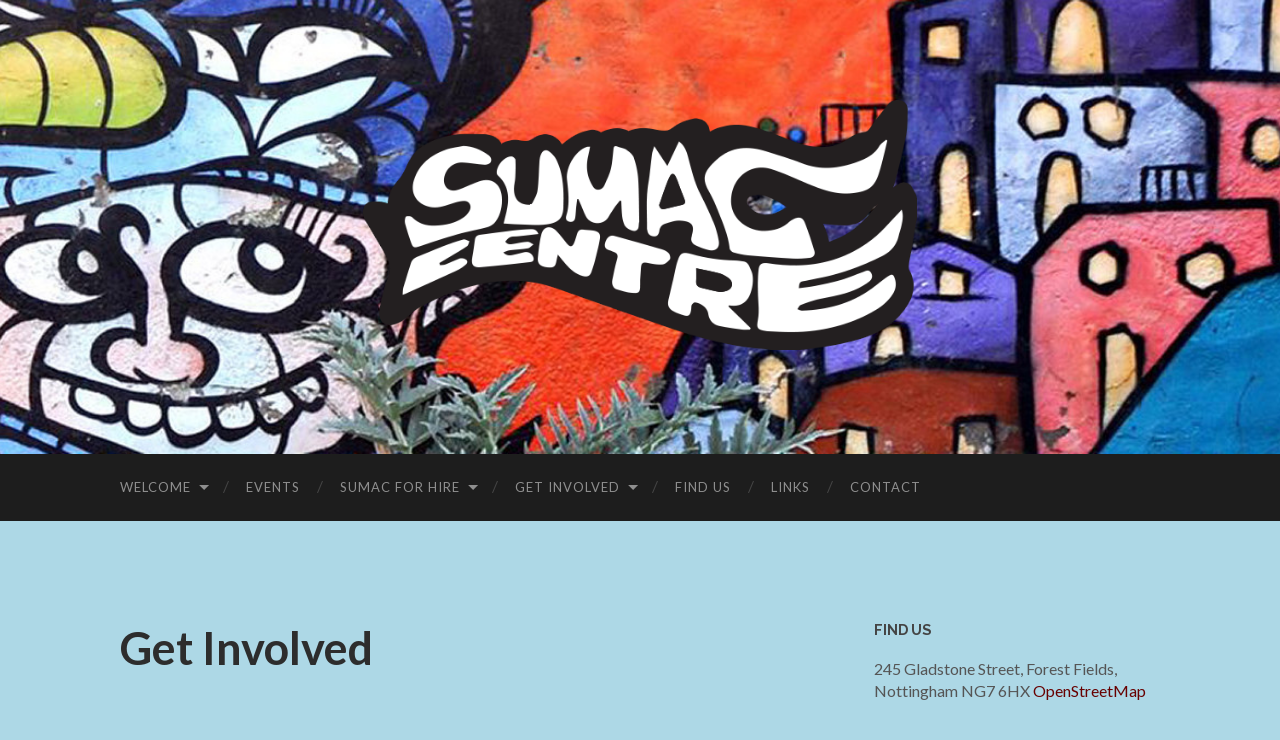

--- FILE ---
content_type: text/html; charset=UTF-8
request_url: https://sumac.org.uk/get-involved/
body_size: 78355
content:

<!DOCTYPE html>

<html lang="en-US">

	<head>

		<meta http-equiv="content-type" content="text/html" charset="UTF-8" />
		<meta name="viewport" content="width=device-width, initial-scale=1.0" >

		<link rel="profile" href="https://gmpg.org/xfn/11">

		<title>Get Involved &#8211; Sumac Centre</title>
<meta name='robots' content='max-image-preview:large' />
<link rel="alternate" type="application/rss+xml" title="Sumac Centre &raquo; Feed" href="https://sumac.org.uk/feed/" />
<link rel="alternate" type="application/rss+xml" title="Sumac Centre &raquo; Comments Feed" href="https://sumac.org.uk/comments/feed/" />
<link rel="alternate" type="text/calendar" title="Sumac Centre &raquo; iCal Feed" href="https://sumac.org.uk/events/?ical=1" />
<link rel="alternate" type="application/rss+xml" title="Sumac Centre &raquo; Get Involved Comments Feed" href="https://sumac.org.uk/get-involved/feed/" />
<script type="text/javascript">
window._wpemojiSettings = {"baseUrl":"https:\/\/s.w.org\/images\/core\/emoji\/14.0.0\/72x72\/","ext":".png","svgUrl":"https:\/\/s.w.org\/images\/core\/emoji\/14.0.0\/svg\/","svgExt":".svg","source":{"concatemoji":"https:\/\/sumac.org.uk\/wp-includes\/js\/wp-emoji-release.min.js?ver=6.1.1"}};
/*! This file is auto-generated */
!function(e,a,t){var n,r,o,i=a.createElement("canvas"),p=i.getContext&&i.getContext("2d");function s(e,t){var a=String.fromCharCode,e=(p.clearRect(0,0,i.width,i.height),p.fillText(a.apply(this,e),0,0),i.toDataURL());return p.clearRect(0,0,i.width,i.height),p.fillText(a.apply(this,t),0,0),e===i.toDataURL()}function c(e){var t=a.createElement("script");t.src=e,t.defer=t.type="text/javascript",a.getElementsByTagName("head")[0].appendChild(t)}for(o=Array("flag","emoji"),t.supports={everything:!0,everythingExceptFlag:!0},r=0;r<o.length;r++)t.supports[o[r]]=function(e){if(p&&p.fillText)switch(p.textBaseline="top",p.font="600 32px Arial",e){case"flag":return s([127987,65039,8205,9895,65039],[127987,65039,8203,9895,65039])?!1:!s([55356,56826,55356,56819],[55356,56826,8203,55356,56819])&&!s([55356,57332,56128,56423,56128,56418,56128,56421,56128,56430,56128,56423,56128,56447],[55356,57332,8203,56128,56423,8203,56128,56418,8203,56128,56421,8203,56128,56430,8203,56128,56423,8203,56128,56447]);case"emoji":return!s([129777,127995,8205,129778,127999],[129777,127995,8203,129778,127999])}return!1}(o[r]),t.supports.everything=t.supports.everything&&t.supports[o[r]],"flag"!==o[r]&&(t.supports.everythingExceptFlag=t.supports.everythingExceptFlag&&t.supports[o[r]]);t.supports.everythingExceptFlag=t.supports.everythingExceptFlag&&!t.supports.flag,t.DOMReady=!1,t.readyCallback=function(){t.DOMReady=!0},t.supports.everything||(n=function(){t.readyCallback()},a.addEventListener?(a.addEventListener("DOMContentLoaded",n,!1),e.addEventListener("load",n,!1)):(e.attachEvent("onload",n),a.attachEvent("onreadystatechange",function(){"complete"===a.readyState&&t.readyCallback()})),(e=t.source||{}).concatemoji?c(e.concatemoji):e.wpemoji&&e.twemoji&&(c(e.twemoji),c(e.wpemoji)))}(window,document,window._wpemojiSettings);
</script>
<style type="text/css">
img.wp-smiley,
img.emoji {
	display: inline !important;
	border: none !important;
	box-shadow: none !important;
	height: 1em !important;
	width: 1em !important;
	margin: 0 0.07em !important;
	vertical-align: -0.1em !important;
	background: none !important;
	padding: 0 !important;
}
</style>
	<link rel='stylesheet' id='tribe-events-pro-mini-calendar-block-styles-css' href='https://sumac.org.uk/wp-content/plugins/events-calendar-pro/src/resources/css/tribe-events-pro-mini-calendar-block.min.css?ver=6.0.11' type='text/css' media='all' />
<link rel='stylesheet' id='wp-block-library-css' href='https://sumac.org.uk/wp-includes/css/dist/block-library/style.min.css?ver=6.1.1' type='text/css' media='all' />
<link rel='stylesheet' id='classic-theme-styles-css' href='https://sumac.org.uk/wp-includes/css/classic-themes.min.css?ver=1' type='text/css' media='all' />
<style id='global-styles-inline-css' type='text/css'>
body{--wp--preset--color--black: #000000;--wp--preset--color--cyan-bluish-gray: #abb8c3;--wp--preset--color--white: #fff;--wp--preset--color--pale-pink: #f78da7;--wp--preset--color--vivid-red: #cf2e2e;--wp--preset--color--luminous-vivid-orange: #ff6900;--wp--preset--color--luminous-vivid-amber: #fcb900;--wp--preset--color--light-green-cyan: #7bdcb5;--wp--preset--color--vivid-green-cyan: #00d084;--wp--preset--color--pale-cyan-blue: #8ed1fc;--wp--preset--color--vivid-cyan-blue: #0693e3;--wp--preset--color--vivid-purple: #9b51e0;--wp--preset--color--accent: #680000;--wp--preset--color--dark-gray: #444;--wp--preset--color--medium-gray: #666;--wp--preset--color--light-gray: #888;--wp--preset--gradient--vivid-cyan-blue-to-vivid-purple: linear-gradient(135deg,rgba(6,147,227,1) 0%,rgb(155,81,224) 100%);--wp--preset--gradient--light-green-cyan-to-vivid-green-cyan: linear-gradient(135deg,rgb(122,220,180) 0%,rgb(0,208,130) 100%);--wp--preset--gradient--luminous-vivid-amber-to-luminous-vivid-orange: linear-gradient(135deg,rgba(252,185,0,1) 0%,rgba(255,105,0,1) 100%);--wp--preset--gradient--luminous-vivid-orange-to-vivid-red: linear-gradient(135deg,rgba(255,105,0,1) 0%,rgb(207,46,46) 100%);--wp--preset--gradient--very-light-gray-to-cyan-bluish-gray: linear-gradient(135deg,rgb(238,238,238) 0%,rgb(169,184,195) 100%);--wp--preset--gradient--cool-to-warm-spectrum: linear-gradient(135deg,rgb(74,234,220) 0%,rgb(151,120,209) 20%,rgb(207,42,186) 40%,rgb(238,44,130) 60%,rgb(251,105,98) 80%,rgb(254,248,76) 100%);--wp--preset--gradient--blush-light-purple: linear-gradient(135deg,rgb(255,206,236) 0%,rgb(152,150,240) 100%);--wp--preset--gradient--blush-bordeaux: linear-gradient(135deg,rgb(254,205,165) 0%,rgb(254,45,45) 50%,rgb(107,0,62) 100%);--wp--preset--gradient--luminous-dusk: linear-gradient(135deg,rgb(255,203,112) 0%,rgb(199,81,192) 50%,rgb(65,88,208) 100%);--wp--preset--gradient--pale-ocean: linear-gradient(135deg,rgb(255,245,203) 0%,rgb(182,227,212) 50%,rgb(51,167,181) 100%);--wp--preset--gradient--electric-grass: linear-gradient(135deg,rgb(202,248,128) 0%,rgb(113,206,126) 100%);--wp--preset--gradient--midnight: linear-gradient(135deg,rgb(2,3,129) 0%,rgb(40,116,252) 100%);--wp--preset--duotone--dark-grayscale: url('#wp-duotone-dark-grayscale');--wp--preset--duotone--grayscale: url('#wp-duotone-grayscale');--wp--preset--duotone--purple-yellow: url('#wp-duotone-purple-yellow');--wp--preset--duotone--blue-red: url('#wp-duotone-blue-red');--wp--preset--duotone--midnight: url('#wp-duotone-midnight');--wp--preset--duotone--magenta-yellow: url('#wp-duotone-magenta-yellow');--wp--preset--duotone--purple-green: url('#wp-duotone-purple-green');--wp--preset--duotone--blue-orange: url('#wp-duotone-blue-orange');--wp--preset--font-size--small: 16px;--wp--preset--font-size--medium: 20px;--wp--preset--font-size--large: 24px;--wp--preset--font-size--x-large: 42px;--wp--preset--font-size--regular: 19px;--wp--preset--font-size--larger: 32px;--wp--preset--spacing--20: 0.44rem;--wp--preset--spacing--30: 0.67rem;--wp--preset--spacing--40: 1rem;--wp--preset--spacing--50: 1.5rem;--wp--preset--spacing--60: 2.25rem;--wp--preset--spacing--70: 3.38rem;--wp--preset--spacing--80: 5.06rem;}:where(.is-layout-flex){gap: 0.5em;}body .is-layout-flow > .alignleft{float: left;margin-inline-start: 0;margin-inline-end: 2em;}body .is-layout-flow > .alignright{float: right;margin-inline-start: 2em;margin-inline-end: 0;}body .is-layout-flow > .aligncenter{margin-left: auto !important;margin-right: auto !important;}body .is-layout-constrained > .alignleft{float: left;margin-inline-start: 0;margin-inline-end: 2em;}body .is-layout-constrained > .alignright{float: right;margin-inline-start: 2em;margin-inline-end: 0;}body .is-layout-constrained > .aligncenter{margin-left: auto !important;margin-right: auto !important;}body .is-layout-constrained > :where(:not(.alignleft):not(.alignright):not(.alignfull)){max-width: var(--wp--style--global--content-size);margin-left: auto !important;margin-right: auto !important;}body .is-layout-constrained > .alignwide{max-width: var(--wp--style--global--wide-size);}body .is-layout-flex{display: flex;}body .is-layout-flex{flex-wrap: wrap;align-items: center;}body .is-layout-flex > *{margin: 0;}:where(.wp-block-columns.is-layout-flex){gap: 2em;}.has-black-color{color: var(--wp--preset--color--black) !important;}.has-cyan-bluish-gray-color{color: var(--wp--preset--color--cyan-bluish-gray) !important;}.has-white-color{color: var(--wp--preset--color--white) !important;}.has-pale-pink-color{color: var(--wp--preset--color--pale-pink) !important;}.has-vivid-red-color{color: var(--wp--preset--color--vivid-red) !important;}.has-luminous-vivid-orange-color{color: var(--wp--preset--color--luminous-vivid-orange) !important;}.has-luminous-vivid-amber-color{color: var(--wp--preset--color--luminous-vivid-amber) !important;}.has-light-green-cyan-color{color: var(--wp--preset--color--light-green-cyan) !important;}.has-vivid-green-cyan-color{color: var(--wp--preset--color--vivid-green-cyan) !important;}.has-pale-cyan-blue-color{color: var(--wp--preset--color--pale-cyan-blue) !important;}.has-vivid-cyan-blue-color{color: var(--wp--preset--color--vivid-cyan-blue) !important;}.has-vivid-purple-color{color: var(--wp--preset--color--vivid-purple) !important;}.has-black-background-color{background-color: var(--wp--preset--color--black) !important;}.has-cyan-bluish-gray-background-color{background-color: var(--wp--preset--color--cyan-bluish-gray) !important;}.has-white-background-color{background-color: var(--wp--preset--color--white) !important;}.has-pale-pink-background-color{background-color: var(--wp--preset--color--pale-pink) !important;}.has-vivid-red-background-color{background-color: var(--wp--preset--color--vivid-red) !important;}.has-luminous-vivid-orange-background-color{background-color: var(--wp--preset--color--luminous-vivid-orange) !important;}.has-luminous-vivid-amber-background-color{background-color: var(--wp--preset--color--luminous-vivid-amber) !important;}.has-light-green-cyan-background-color{background-color: var(--wp--preset--color--light-green-cyan) !important;}.has-vivid-green-cyan-background-color{background-color: var(--wp--preset--color--vivid-green-cyan) !important;}.has-pale-cyan-blue-background-color{background-color: var(--wp--preset--color--pale-cyan-blue) !important;}.has-vivid-cyan-blue-background-color{background-color: var(--wp--preset--color--vivid-cyan-blue) !important;}.has-vivid-purple-background-color{background-color: var(--wp--preset--color--vivid-purple) !important;}.has-black-border-color{border-color: var(--wp--preset--color--black) !important;}.has-cyan-bluish-gray-border-color{border-color: var(--wp--preset--color--cyan-bluish-gray) !important;}.has-white-border-color{border-color: var(--wp--preset--color--white) !important;}.has-pale-pink-border-color{border-color: var(--wp--preset--color--pale-pink) !important;}.has-vivid-red-border-color{border-color: var(--wp--preset--color--vivid-red) !important;}.has-luminous-vivid-orange-border-color{border-color: var(--wp--preset--color--luminous-vivid-orange) !important;}.has-luminous-vivid-amber-border-color{border-color: var(--wp--preset--color--luminous-vivid-amber) !important;}.has-light-green-cyan-border-color{border-color: var(--wp--preset--color--light-green-cyan) !important;}.has-vivid-green-cyan-border-color{border-color: var(--wp--preset--color--vivid-green-cyan) !important;}.has-pale-cyan-blue-border-color{border-color: var(--wp--preset--color--pale-cyan-blue) !important;}.has-vivid-cyan-blue-border-color{border-color: var(--wp--preset--color--vivid-cyan-blue) !important;}.has-vivid-purple-border-color{border-color: var(--wp--preset--color--vivid-purple) !important;}.has-vivid-cyan-blue-to-vivid-purple-gradient-background{background: var(--wp--preset--gradient--vivid-cyan-blue-to-vivid-purple) !important;}.has-light-green-cyan-to-vivid-green-cyan-gradient-background{background: var(--wp--preset--gradient--light-green-cyan-to-vivid-green-cyan) !important;}.has-luminous-vivid-amber-to-luminous-vivid-orange-gradient-background{background: var(--wp--preset--gradient--luminous-vivid-amber-to-luminous-vivid-orange) !important;}.has-luminous-vivid-orange-to-vivid-red-gradient-background{background: var(--wp--preset--gradient--luminous-vivid-orange-to-vivid-red) !important;}.has-very-light-gray-to-cyan-bluish-gray-gradient-background{background: var(--wp--preset--gradient--very-light-gray-to-cyan-bluish-gray) !important;}.has-cool-to-warm-spectrum-gradient-background{background: var(--wp--preset--gradient--cool-to-warm-spectrum) !important;}.has-blush-light-purple-gradient-background{background: var(--wp--preset--gradient--blush-light-purple) !important;}.has-blush-bordeaux-gradient-background{background: var(--wp--preset--gradient--blush-bordeaux) !important;}.has-luminous-dusk-gradient-background{background: var(--wp--preset--gradient--luminous-dusk) !important;}.has-pale-ocean-gradient-background{background: var(--wp--preset--gradient--pale-ocean) !important;}.has-electric-grass-gradient-background{background: var(--wp--preset--gradient--electric-grass) !important;}.has-midnight-gradient-background{background: var(--wp--preset--gradient--midnight) !important;}.has-small-font-size{font-size: var(--wp--preset--font-size--small) !important;}.has-medium-font-size{font-size: var(--wp--preset--font-size--medium) !important;}.has-large-font-size{font-size: var(--wp--preset--font-size--large) !important;}.has-x-large-font-size{font-size: var(--wp--preset--font-size--x-large) !important;}
.wp-block-navigation a:where(:not(.wp-element-button)){color: inherit;}
:where(.wp-block-columns.is-layout-flex){gap: 2em;}
.wp-block-pullquote{font-size: 1.5em;line-height: 1.6;}
</style>
<link rel='stylesheet' id='hemingway_googleFonts-css' href='//fonts.googleapis.com/css?family=Lato%3A400%2C700%2C400italic%2C700italic%7CRaleway%3A400%2C700' type='text/css' media='all' />
<link rel='stylesheet' id='hemingway_style-css' href='https://sumac.org.uk/wp-content/themes/hemingway/style.css?ver=2.1.2' type='text/css' media='all' />
<script type='text/javascript' src='https://sumac.org.uk/wp-includes/js/jquery/jquery.min.js?ver=3.6.1' id='jquery-core-js'></script>
<script type='text/javascript' src='https://sumac.org.uk/wp-includes/js/jquery/jquery-migrate.min.js?ver=3.3.2' id='jquery-migrate-js'></script>
<link rel="https://api.w.org/" href="https://sumac.org.uk/wp-json/" /><link rel="alternate" type="application/json" href="https://sumac.org.uk/wp-json/wp/v2/pages/16" /><link rel="EditURI" type="application/rsd+xml" title="RSD" href="https://sumac.org.uk/xmlrpc.php?rsd" />
<link rel="wlwmanifest" type="application/wlwmanifest+xml" href="https://sumac.org.uk/wp-includes/wlwmanifest.xml" />
<meta name="generator" content="WordPress 6.1.1" />
<link rel="canonical" href="https://sumac.org.uk/get-involved/" />
<link rel='shortlink' href='https://sumac.org.uk/?p=16' />
<link rel="alternate" type="application/json+oembed" href="https://sumac.org.uk/wp-json/oembed/1.0/embed?url=https%3A%2F%2Fsumac.org.uk%2Fget-involved%2F" />
                       <style type="text/css">
              @media screen {
                    .printfriendly {
                       position: relative;
                        z-index: 1000;
                     margin: 
                        8px 8px 8px 8px                     ;
                  }
                  .printfriendly a, .printfriendly a:link, .printfriendly a:visited, .printfriendly a:hover, .printfriendly a:active {
                       font-weight: 600;
                      cursor: pointer;
                       text-decoration: none;
                     border: none;
                      -webkit-box-shadow: none;
                      -moz-box-shadow: none;
                     box-shadow: none;
                      outline:none;
                        font-size: 12px !important;
                        color: #3AAA11 !important;
                   }
                  .printfriendly.pf-alignleft {
                      float: left
                    }
                  .printfriendly.pf-alignright {
                     float: right;
                  }
                  .printfriendly.pf-aligncenter {
                        display: flex;
                     align-items: center;
                       justify-content: center;
                   }
              }
          }

         @media print {
             .printfriendly {
                   display: none;
             }
          }

         .pf-button-img {
               border: none;
              -webkit-box-shadow: none; 
             -moz-box-shadow: none; 
                box-shadow: none; 
             padding: 0; 
               margin: 0;
             display: inline; 
              vertical-align: middle;
            }
          
           img.pf-button-img + .pf-button-text {
              margin-left: 6px;
          }
        </style>

        <style type="text/css" id="pf-excerpt-styles">
          .pf-button.pf-button-excerpt {
              display: none;
           }
        </style>
                <meta name="tec-api-version" content="v1"><meta name="tec-api-origin" content="https://sumac.org.uk"><link rel="alternate" href="https://sumac.org.uk/wp-json/tribe/events/v1/" /><style type="text/css"><!-- Customizer CSS -->::selection { background-color: #680000; }.featured-media .sticky-post { background-color: #680000; }fieldset legend { background-color: #680000; }:root .has-accent-background-color { background-color: #680000; }button:hover { background-color: #680000; }.button:hover { background-color: #680000; }.faux-button:hover { background-color: #680000; }a.more-link:hover { background-color: #680000; }.wp-block-button__link:hover { background-color: #680000; }.is-style-outline .wp-block-button__link.has-accent-color:hover { background-color: #680000; }.wp-block-file__button:hover { background-color: #680000; }input[type="button"]:hover { background-color: #680000; }input[type="reset"]:hover { background-color: #680000; }input[type="submit"]:hover { background-color: #680000; }.post-tags a:hover { background-color: #680000; }.content #respond input[type="submit"]:hover { background-color: #680000; }.search-form .search-submit { background-color: #680000; }.sidebar .tagcloud a:hover { background-color: #680000; }.footer .tagcloud a:hover { background-color: #680000; }.is-style-outline .wp-block-button__link.has-accent-color:hover { border-color: #680000; }.post-tags a:hover:after { border-right-color: #680000; }a { color: #680000; }.blog-title a:hover { color: #680000; }.blog-menu a:hover { color: #680000; }.post-title a:hover { color: #680000; }.post-meta a:hover { color: #680000; }.blog .format-quote blockquote cite a:hover { color: #680000; }:root .has-accent-color { color: #680000; }.post-categories a { color: #680000; }.post-categories a:hover { color: #680000; }.post-nav a:hover { color: #680000; }.archive-nav a:hover { color: #680000; }.comment-meta-content cite a:hover { color: #680000; }.comment-meta-content p a:hover { color: #680000; }.comment-actions a:hover { color: #680000; }#cancel-comment-reply-link { color: #680000; }#cancel-comment-reply-link:hover { color: #680000; }.widget-title a { color: #680000; }.widget-title a:hover { color: #680000; }.widget_text a { color: #680000; }.widget_text a:hover { color: #680000; }.widget_rss a { color: #680000; }.widget_rss a:hover { color: #680000; }.widget_archive a { color: #680000; }.widget_archive a:hover { color: #680000; }.widget_meta a { color: #680000; }.widget_meta a:hover { color: #680000; }.widget_recent_comments a { color: #680000; }.widget_recent_comments a:hover { color: #680000; }.widget_pages a { color: #680000; }.widget_pages a:hover { color: #680000; }.widget_links a { color: #680000; }.widget_links a:hover { color: #680000; }.widget_recent_entries a { color: #680000; }.widget_recent_entries a:hover { color: #680000; }.widget_categories a { color: #680000; }.widget_categories a:hover { color: #680000; }#wp-calendar a { color: #680000; }#wp-calendar a:hover { color: #680000; }#wp-calendar tfoot a:hover { color: #680000; }.wp-calendar-nav a:hover { color: #680000; }.widgetmore a { color: #680000; }.widgetmore a:hover { color: #680000; }</style><!-- /Customizer CSS --><link rel="icon" href="https://sumac.org.uk/wp-content/uploads/2018/03/cropped-s-32x32.png" sizes="32x32" />
<link rel="icon" href="https://sumac.org.uk/wp-content/uploads/2018/03/cropped-s-192x192.png" sizes="192x192" />
<link rel="apple-touch-icon" href="https://sumac.org.uk/wp-content/uploads/2018/03/cropped-s-180x180.png" />
<meta name="msapplication-TileImage" content="https://sumac.org.uk/wp-content/uploads/2018/03/cropped-s-270x270.png" />
		<style type="text/css" id="wp-custom-css">
			/*
You can add your own CSS here.

Click the help icon above to learn more.
*/

.home .post-title {
display: none;
}

body {
background: lightblue;
}

.widget {
border-bottom:1px solid lightgrey
}

.home .post-header {
margin: 0
}		</style>
		
	</head>
	
	<body data-rsssl=1 class="page-template-default page page-id-16 page-parent tribe-no-js">

		<svg xmlns="http://www.w3.org/2000/svg" viewBox="0 0 0 0" width="0" height="0" focusable="false" role="none" style="visibility: hidden; position: absolute; left: -9999px; overflow: hidden;" ><defs><filter id="wp-duotone-dark-grayscale"><feColorMatrix color-interpolation-filters="sRGB" type="matrix" values=" .299 .587 .114 0 0 .299 .587 .114 0 0 .299 .587 .114 0 0 .299 .587 .114 0 0 " /><feComponentTransfer color-interpolation-filters="sRGB" ><feFuncR type="table" tableValues="0 0.49803921568627" /><feFuncG type="table" tableValues="0 0.49803921568627" /><feFuncB type="table" tableValues="0 0.49803921568627" /><feFuncA type="table" tableValues="1 1" /></feComponentTransfer><feComposite in2="SourceGraphic" operator="in" /></filter></defs></svg><svg xmlns="http://www.w3.org/2000/svg" viewBox="0 0 0 0" width="0" height="0" focusable="false" role="none" style="visibility: hidden; position: absolute; left: -9999px; overflow: hidden;" ><defs><filter id="wp-duotone-grayscale"><feColorMatrix color-interpolation-filters="sRGB" type="matrix" values=" .299 .587 .114 0 0 .299 .587 .114 0 0 .299 .587 .114 0 0 .299 .587 .114 0 0 " /><feComponentTransfer color-interpolation-filters="sRGB" ><feFuncR type="table" tableValues="0 1" /><feFuncG type="table" tableValues="0 1" /><feFuncB type="table" tableValues="0 1" /><feFuncA type="table" tableValues="1 1" /></feComponentTransfer><feComposite in2="SourceGraphic" operator="in" /></filter></defs></svg><svg xmlns="http://www.w3.org/2000/svg" viewBox="0 0 0 0" width="0" height="0" focusable="false" role="none" style="visibility: hidden; position: absolute; left: -9999px; overflow: hidden;" ><defs><filter id="wp-duotone-purple-yellow"><feColorMatrix color-interpolation-filters="sRGB" type="matrix" values=" .299 .587 .114 0 0 .299 .587 .114 0 0 .299 .587 .114 0 0 .299 .587 .114 0 0 " /><feComponentTransfer color-interpolation-filters="sRGB" ><feFuncR type="table" tableValues="0.54901960784314 0.98823529411765" /><feFuncG type="table" tableValues="0 1" /><feFuncB type="table" tableValues="0.71764705882353 0.25490196078431" /><feFuncA type="table" tableValues="1 1" /></feComponentTransfer><feComposite in2="SourceGraphic" operator="in" /></filter></defs></svg><svg xmlns="http://www.w3.org/2000/svg" viewBox="0 0 0 0" width="0" height="0" focusable="false" role="none" style="visibility: hidden; position: absolute; left: -9999px; overflow: hidden;" ><defs><filter id="wp-duotone-blue-red"><feColorMatrix color-interpolation-filters="sRGB" type="matrix" values=" .299 .587 .114 0 0 .299 .587 .114 0 0 .299 .587 .114 0 0 .299 .587 .114 0 0 " /><feComponentTransfer color-interpolation-filters="sRGB" ><feFuncR type="table" tableValues="0 1" /><feFuncG type="table" tableValues="0 0.27843137254902" /><feFuncB type="table" tableValues="0.5921568627451 0.27843137254902" /><feFuncA type="table" tableValues="1 1" /></feComponentTransfer><feComposite in2="SourceGraphic" operator="in" /></filter></defs></svg><svg xmlns="http://www.w3.org/2000/svg" viewBox="0 0 0 0" width="0" height="0" focusable="false" role="none" style="visibility: hidden; position: absolute; left: -9999px; overflow: hidden;" ><defs><filter id="wp-duotone-midnight"><feColorMatrix color-interpolation-filters="sRGB" type="matrix" values=" .299 .587 .114 0 0 .299 .587 .114 0 0 .299 .587 .114 0 0 .299 .587 .114 0 0 " /><feComponentTransfer color-interpolation-filters="sRGB" ><feFuncR type="table" tableValues="0 0" /><feFuncG type="table" tableValues="0 0.64705882352941" /><feFuncB type="table" tableValues="0 1" /><feFuncA type="table" tableValues="1 1" /></feComponentTransfer><feComposite in2="SourceGraphic" operator="in" /></filter></defs></svg><svg xmlns="http://www.w3.org/2000/svg" viewBox="0 0 0 0" width="0" height="0" focusable="false" role="none" style="visibility: hidden; position: absolute; left: -9999px; overflow: hidden;" ><defs><filter id="wp-duotone-magenta-yellow"><feColorMatrix color-interpolation-filters="sRGB" type="matrix" values=" .299 .587 .114 0 0 .299 .587 .114 0 0 .299 .587 .114 0 0 .299 .587 .114 0 0 " /><feComponentTransfer color-interpolation-filters="sRGB" ><feFuncR type="table" tableValues="0.78039215686275 1" /><feFuncG type="table" tableValues="0 0.94901960784314" /><feFuncB type="table" tableValues="0.35294117647059 0.47058823529412" /><feFuncA type="table" tableValues="1 1" /></feComponentTransfer><feComposite in2="SourceGraphic" operator="in" /></filter></defs></svg><svg xmlns="http://www.w3.org/2000/svg" viewBox="0 0 0 0" width="0" height="0" focusable="false" role="none" style="visibility: hidden; position: absolute; left: -9999px; overflow: hidden;" ><defs><filter id="wp-duotone-purple-green"><feColorMatrix color-interpolation-filters="sRGB" type="matrix" values=" .299 .587 .114 0 0 .299 .587 .114 0 0 .299 .587 .114 0 0 .299 .587 .114 0 0 " /><feComponentTransfer color-interpolation-filters="sRGB" ><feFuncR type="table" tableValues="0.65098039215686 0.40392156862745" /><feFuncG type="table" tableValues="0 1" /><feFuncB type="table" tableValues="0.44705882352941 0.4" /><feFuncA type="table" tableValues="1 1" /></feComponentTransfer><feComposite in2="SourceGraphic" operator="in" /></filter></defs></svg><svg xmlns="http://www.w3.org/2000/svg" viewBox="0 0 0 0" width="0" height="0" focusable="false" role="none" style="visibility: hidden; position: absolute; left: -9999px; overflow: hidden;" ><defs><filter id="wp-duotone-blue-orange"><feColorMatrix color-interpolation-filters="sRGB" type="matrix" values=" .299 .587 .114 0 0 .299 .587 .114 0 0 .299 .587 .114 0 0 .299 .587 .114 0 0 " /><feComponentTransfer color-interpolation-filters="sRGB" ><feFuncR type="table" tableValues="0.098039215686275 1" /><feFuncG type="table" tableValues="0 0.66274509803922" /><feFuncB type="table" tableValues="0.84705882352941 0.41960784313725" /><feFuncA type="table" tableValues="1 1" /></feComponentTransfer><feComposite in2="SourceGraphic" operator="in" /></filter></defs></svg>
		<a class="skip-link button" href="#site-content">Skip to the content</a>
	
		<div class="big-wrapper">
	
			<div class="header-cover section bg-dark-light no-padding">

						
				<div class="header section" style="background-image: url( https://sumac.org.uk/wp-content/uploads/2015/05/cropped-header2.jpg );">
							
					<div class="header-inner section-inner">
					
												
							<div class="blog-logo">
							
						        <a href="https://sumac.org.uk/" rel="home">
						        	<img src="https://sumac.org.uk/wp-content/uploads/2015/05/sumac-logo2.png">
																			<span class="screen-reader-text">Sumac Centre</span>
															        </a>
						        
						    </div><!-- .blog-logo -->
					
															
					</div><!-- .header-inner -->
								
				</div><!-- .header -->
			
			</div><!-- .bg-dark -->
			
			<div class="navigation section no-padding bg-dark">
			
				<div class="navigation-inner section-inner group">
				
					<div class="toggle-container section-inner hidden">
			
						<button type="button" class="nav-toggle toggle">
							<div class="bar"></div>
							<div class="bar"></div>
							<div class="bar"></div>
							<span class="screen-reader-text">Toggle mobile menu</span>
						</button>
						
						<button type="button" class="search-toggle toggle">
							<div class="metal"></div>
							<div class="glass"></div>
							<div class="handle"></div>
							<span class="screen-reader-text">Toggle search field</span>
						</button>
											
					</div><!-- .toggle-container -->
					
					<div class="blog-search hidden">
						<form role="search" method="get" class="search-form" action="https://sumac.org.uk/">
				<label>
					<span class="screen-reader-text">Search for:</span>
					<input type="search" class="search-field" placeholder="Search &hellip;" value="" name="s" />
				</label>
				<input type="submit" class="search-submit" value="Search" />
			</form>					</div><!-- .blog-search -->
				
					<ul class="blog-menu">
						<li class="page_item page-item-1156 page_item_has_children"><a href="https://sumac.org.uk/">Welcome</a>
<ul class='children'>
	<li class="page_item page-item-1389"><a href="https://sumac.org.uk/home/safer-spaces/">Safer Spaces</a></li>
</ul>
</li>
<li class="page_item page-item-10"><a href="https://sumac.org.uk/events/">Events</a></li>
<li class="page_item page-item-5726 page_item_has_children"><a href="https://sumac.org.uk/sumac-for-hire/">Sumac for Hire</a>
<ul class='children'>
	<li class="page_item page-item-2524"><a href="https://sumac.org.uk/sumac-for-hire/event-submission-guidelines/">Event Submission</a></li>
	<li class="page_item page-item-7104"><a href="https://sumac.org.uk/sumac-for-hire/rates-policy/">Sumac Hire Policy &#038; Rates</a></li>
</ul>
</li>
<li class="page_item page-item-16 page_item_has_children current_page_item"><a href="https://sumac.org.uk/get-involved/" aria-current="page">Get Involved</a>
<ul class='children'>
	<li class="page_item page-item-26"><a href="https://sumac.org.uk/get-involved/bar-collective/">Forest Fields Social Club</a></li>
	<li class="page_item page-item-9365 page_item_has_children"><a href="https://sumac.org.uk/get-involved/kitchen-users-guide/">Kitchen Users Guide</a>
	<ul class='children'>
		<li class="page_item page-item-9399"><a href="https://sumac.org.uk/get-involved/kitchen-users-guide/risk-assessment-health-safety-overview/">RISK ASSESSMENT / HEALTH &#038; SAFETY OVERVIEW</a></li>
	</ul>
</li>
	<li class="page_item page-item-37"><a href="https://sumac.org.uk/get-involved/peoples-kitchen/">People&#8217;s Kitchen</a></li>
	<li class="page_item page-item-31"><a href="https://sumac.org.uk/get-involved/gardening-collective/">Sumac Garden</a></li>
	<li class="page_item page-item-176"><a href="https://sumac.org.uk/get-involved/donate/">Donate to Support Sumac</a></li>
	<li class="page_item page-item-42"><a href="https://sumac.org.uk/get-involved/library-bookshop/">Library + Bookshop</a></li>
	<li class="page_item page-item-45"><a href="https://sumac.org.uk/get-involved/veggies-whole-food-tuckshop/">Veggies</a></li>
	<li class="page_item page-item-10831"><a href="https://sumac.org.uk/get-involved/secondary-rules-and-ethical-policies/">Secondary Rules and Ethical Policies</a></li>
</ul>
</li>
<li class="page_item page-item-18"><a href="https://sumac.org.uk/find-us/">Find Us</a></li>
<li class="page_item page-item-123"><a href="https://sumac.org.uk/links/">Links</a></li>
<li class="page_item page-item-402"><a href="https://sumac.org.uk/contact/">Contact</a></li>
					 </ul><!-- .blog-menu -->
					 
					 <ul class="mobile-menu">
					
						<li class="page_item page-item-1156 page_item_has_children"><a href="https://sumac.org.uk/">Welcome</a>
<ul class='children'>
	<li class="page_item page-item-1389"><a href="https://sumac.org.uk/home/safer-spaces/">Safer Spaces</a></li>
</ul>
</li>
<li class="page_item page-item-10"><a href="https://sumac.org.uk/events/">Events</a></li>
<li class="page_item page-item-5726 page_item_has_children"><a href="https://sumac.org.uk/sumac-for-hire/">Sumac for Hire</a>
<ul class='children'>
	<li class="page_item page-item-2524"><a href="https://sumac.org.uk/sumac-for-hire/event-submission-guidelines/">Event Submission</a></li>
	<li class="page_item page-item-7104"><a href="https://sumac.org.uk/sumac-for-hire/rates-policy/">Sumac Hire Policy &#038; Rates</a></li>
</ul>
</li>
<li class="page_item page-item-16 page_item_has_children current_page_item"><a href="https://sumac.org.uk/get-involved/" aria-current="page">Get Involved</a>
<ul class='children'>
	<li class="page_item page-item-26"><a href="https://sumac.org.uk/get-involved/bar-collective/">Forest Fields Social Club</a></li>
	<li class="page_item page-item-9365 page_item_has_children"><a href="https://sumac.org.uk/get-involved/kitchen-users-guide/">Kitchen Users Guide</a>
	<ul class='children'>
		<li class="page_item page-item-9399"><a href="https://sumac.org.uk/get-involved/kitchen-users-guide/risk-assessment-health-safety-overview/">RISK ASSESSMENT / HEALTH &#038; SAFETY OVERVIEW</a></li>
	</ul>
</li>
	<li class="page_item page-item-37"><a href="https://sumac.org.uk/get-involved/peoples-kitchen/">People&#8217;s Kitchen</a></li>
	<li class="page_item page-item-31"><a href="https://sumac.org.uk/get-involved/gardening-collective/">Sumac Garden</a></li>
	<li class="page_item page-item-176"><a href="https://sumac.org.uk/get-involved/donate/">Donate to Support Sumac</a></li>
	<li class="page_item page-item-42"><a href="https://sumac.org.uk/get-involved/library-bookshop/">Library + Bookshop</a></li>
	<li class="page_item page-item-45"><a href="https://sumac.org.uk/get-involved/veggies-whole-food-tuckshop/">Veggies</a></li>
	<li class="page_item page-item-10831"><a href="https://sumac.org.uk/get-involved/secondary-rules-and-ethical-policies/">Secondary Rules and Ethical Policies</a></li>
</ul>
</li>
<li class="page_item page-item-18"><a href="https://sumac.org.uk/find-us/">Find Us</a></li>
<li class="page_item page-item-123"><a href="https://sumac.org.uk/links/">Links</a></li>
<li class="page_item page-item-402"><a href="https://sumac.org.uk/contact/">Contact</a></li>
						
					 </ul><!-- .mobile-menu -->
				 
				</div><!-- .navigation-inner -->
				
			</div><!-- .navigation -->
<main class="wrapper section-inner group" id="site-content">

	<div class="content left">

		<div class="posts">
												        
			<article id="post-16" class="post-16 page type-page status-publish hentry">

	<div class="post-header">

		
					
				<h1 class="post-title entry-title">
											Get Involved									</h1>

						
	</div><!-- .post-header -->
																					
	<div class="post-content entry-content">
	
		<div class="pf-content"><p><span style="font-family: Verdana, Arial, Helvetica, sans-serif;">How often have you heard people say &#8220;I&#8217;d like to do something but I don&#8217;t know how&#8221;? </span></p>
<p>At the Sumac Centre, it could hardly be easier to get involved and make a positive change. T<span style="font-family: Verdana, Arial, Helvetica, sans-serif;">he Sumac Centre is all about co-operating and sharing our knowledge and skills.</span></p>
<p>The Sumac Centre is run by volunteers, and so relies on the work of its users and members to keep itself going. There are no bosses and no-one gets paid for the work they do. Anyone is welcome to come and get involved.</p>
<p>There are separate collectives that help run other areas of the Sumac, including the cafe, Forest Field&#8217;s Social Club, Veggies Campaign Catering, the garden, library etc.</p>
<p>The day-to-day business of running the Sumac, including co-ordinating the above groups, is discussed and decided at open general meetings</p>
<p>The Sumac uses a <a href="https://sumac.org.uk/get-involved/sumac-assembly/">consensus based decision making</a> model, which aims to get the full consent of everyone involved before a proposal is accepted or decision made.</p>
<p>Interested in helping out?</p>
<p>Please <a href="/contact/">Contact Us</a>.</p>
<div class="printfriendly pf-button pf-button-content pf-alignleft"><a href="#" rel="nofollow" onClick="window.print(); return false;" title="Printer Friendly, PDF & Email"><img class="pf-button-img" src="https://cdn.printfriendly.com/buttons/printfriendly-pdf-email-button.png" alt="Print Friendly, PDF & Email" style="width: 170px;height: 24px;"  /></a></div></div>							
	</div><!-- .post-content -->
				
	
</article><!-- .post -->			
		</div><!-- .posts -->
	
	</div><!-- .content -->
	
	
	<div class="sidebar right" role="complementary">
		<div id="text-3" class="widget widget_text"><div class="widget-content"><h3 class="widget-title">Find Us</h3>			<div class="textwidget">245 Gladstone Street, 
Forest Fields,
Nottingham 
NG7 6HX

<a href="http://www.openstreetmap.org/#map=17/52.97130/-1.16341&amp;layers=N">OpenStreetMap</a>
</div>
		</div></div><div  class="tribe-compatibility-container" >
	<div
		 class="tribe-common tribe-events tribe-events-view tribe-events-view--widget-events-list tribe-events-widget" 		data-js="tribe-events-view"
		data-view-rest-nonce="cb203cedf3"
		data-view-rest-url="https://sumac.org.uk/wp-json/tribe/views/v2/html"
		data-view-manage-url="1"
							data-view-breakpoint-pointer="8f275618-875f-45f3-8a77-27816d309f45"
			>
		<div class="tribe-events-widget-events-list">

			<script type="application/ld+json">
[{"@context":"http://schema.org","@type":"Event","name":"Sumac Open Mic &#8211; First Friday monthly","description":"&lt;p&gt;Open mic returns to the the Sumac on a monthly basis (first\u00a0 Friday of the month). All welcome from beginners to pros.&lt;/p&gt;\\n","image":"https://sumac.org.uk/wp-content/uploads/2018/01/open-mic-e1579798750252.jpg","url":"https://sumac.org.uk/event/sumac-open-mic-5/2025-11-07/","eventAttendanceMode":"https://schema.org/OfflineEventAttendanceMode","eventStatus":"https://schema.org/EventScheduled","startDate":"2025-11-07T19:00:00+00:00","endDate":"2025-11-07T22:00:00+00:00","location":{"@type":"Place","name":"Sumac Centre","description":"&lt;p&gt;Nottingham&#8217;s Sumac Centre provides a space for groups and individuals working for positive social change in a spirit of co-operation and mutual aid. Events at Sumac may also be shown [&hellip;]&lt;/p&gt;\\n","url":"https://sumac.org.uk/venue/sumac-centre/","address":{"@type":"PostalAddress","streetAddress":"245 Gladstone Street","addressLocality":"Nottingham","addressCountry":"United Kingdom"},"geo":{"@type":"GeoCoordinates","latitude":52.9714703,"longitude":-1.1633688},"telephone":"","sameAs":"https://www.sumac.org.uk"},"performer":"Organization"},{"@context":"http://schema.org","@type":"Event","name":"Blossom&#8217;s Big Sing &#8211; Folk Against Fascism (7:30pm)","description":"&lt;p&gt;Singing together for Folk Against Fascism and We Shall Overcome, community singing for all - Blossom will lead songs and hold space for others to sing too. Please bring donations [&hellip;]&lt;/p&gt;\\n","url":"https://sumac.org.uk/event/blossoms-big-sing-for-we-shall-overcome-folk-against-fascism-an-informal-evening-of-songs-togetherness-the-focus-will-be-on-community-singing-not-a-folk-club-not-a-choir-not-a-concert-or-a-c/","eventAttendanceMode":"https://schema.org/OfflineEventAttendanceMode","eventStatus":"https://schema.org/EventScheduled","startDate":"2025-11-08T19:30:00+00:00","endDate":"2025-11-08T22:30:00+00:00","location":{"@type":"Place","name":"Sumac Centre","description":"&lt;p&gt;Nottingham\u2019s Sumac Centre provides a space for groups and individuals working for positive social change in a spirit of co-operation and mutual aid. Events at Sumac may also be shown [&hellip;]&lt;/p&gt;\\n","url":"https://sumac.org.uk/venue/sumac-centre-2/","address":{"@type":"PostalAddress","streetAddress":"245 Gladstone Street","addressLocality":"Nottingham","addressCountry":"United Kingdom"},"geo":{"@type":"GeoCoordinates","latitude":52.9714703,"longitude":-1.1633688},"telephone":"0","sameAs":"https://www.sumac.org.uk"},"organizer":{"@type":"Person","name":"Sumac Centre","description":"","url":"https://sumac.org.uk/","telephone":"","email":"&#115;&#117;&#109;ac&#46;&#99;&#101;&#110;tre&#46;u&#107;&#64;&#103;&#109;&#97;i&#108;.com","sameAs":"https://sumac.org.uk/"},"performer":"Organization"},{"@context":"http://schema.org","@type":"Event","name":"Sumac Sunday Brunch","description":"&lt;p&gt;Sunday Brunch continues at the Sumac Centre, for just \u00a35 including Zapatista Coffee, teas and soft drinks.. Join us for Sunday Brunch in Sumac\\'s\u00a0 Garden Cafe or in the Social [&hellip;]&lt;/p&gt;\\n","image":"https://sumac.org.uk/wp-content/uploads/2016/07/FB_IMG_1747132124462.jpg","url":"https://sumac.org.uk/event/sunday-brunch/2025-11-09/","eventAttendanceMode":"https://schema.org/OfflineEventAttendanceMode","eventStatus":"https://schema.org/EventScheduled","startDate":"2025-11-09T11:00:00+00:00","endDate":"2025-11-09T14:00:00+00:00","location":{"@type":"Place","name":"Sumac Centre","description":"&lt;p&gt;Nottingham&#8217;s Sumac Centre provides a space for groups and individuals working for positive social change in a spirit of co-operation and mutual aid. Events at Sumac may also be shown [&hellip;]&lt;/p&gt;\\n","url":"https://sumac.org.uk/venue/sumac-centre/","address":{"@type":"PostalAddress","streetAddress":"245 Gladstone Street","addressLocality":"Nottingham","addressCountry":"United Kingdom"},"geo":{"@type":"GeoCoordinates","latitude":52.9714703,"longitude":-1.1633688},"telephone":"","sameAs":"https://www.sumac.org.uk"},"organizer":{"@type":"Person","name":"Sumac Cafe","description":"","url":"https://sumac.org.uk/organizer/sumac-cafe/","telephone":"","email":"su&#109;ac&#46;&#99;&#101;n&#116;re.&#117;&#107;&#64;&#103;ma&#105;&#108;.co&#109;","sameAs":"https://sumac.org.uk/organizer/sumac-cafe/"},"offers":{"@type":"Offer","price":"5.00","priceCurrency":"USD","url":"https://sumac.org.uk/event/sunday-brunch/2025-11-09/","category":"primary","availability":"inStock","validFrom":"2016-07-11T00:00:00+00:00"},"performer":"Organization"},{"@context":"http://schema.org","@type":"Event","name":"Forest Fields Social Club &#8211; Sunday socials","description":"&lt;p&gt;Sumac Garden Bar &amp; Cafe continues. Sundays: Brunch 11am - 2pm; Bar from 12noon - 4pm, a family-friendly time with games and bar snacks. Opening times are subject to the [&hellip;]&lt;/p&gt;\\n","image":"https://sumac.org.uk/wp-content/uploads/2017/12/sue-mcbar.jpg","url":"https://sumac.org.uk/event/forest-fields-social-club-2/2025-11-09/","eventAttendanceMode":"https://schema.org/OfflineEventAttendanceMode","eventStatus":"https://schema.org/EventScheduled","startDate":"2025-11-09T12:00:00+00:00","endDate":"2025-11-09T16:00:00+00:00","location":{"@type":"Place","name":"Sumac Centre","description":"&lt;p&gt;Nottingham\u2019s Sumac Centre provides a space for groups and individuals working for positive social change in a spirit of co-operation and mutual aid. Events at Sumac may also be shown [&hellip;]&lt;/p&gt;\\n","url":"https://sumac.org.uk/venue/sumac-centre-2/","address":{"@type":"PostalAddress","streetAddress":"245 Gladstone Street","addressLocality":"Nottingham","addressCountry":"United Kingdom"},"geo":{"@type":"GeoCoordinates","latitude":52.9714703,"longitude":-1.1633688},"telephone":"0","sameAs":"https://www.sumac.org.uk"},"organizer":{"@type":"Person","name":"Forest Fields Social Club","description":"","url":"https://sumac.org.uk/get-involved/bar-collective/","telephone":"","email":"","sameAs":"https://sumac.org.uk/get-involved/bar-collective/"},"performer":"Organization"},{"@context":"http://schema.org","@type":"Event","name":"Spycops &#8211; Undercover Policing Inquiry","description":"&lt;p&gt;Mon 3rd - 6th Nov -not at Sumac. Follow #spycops inquiry via the links below. Join us back in the room for Live Stream at Sumac Centre from Mon 10th [&hellip;]&lt;/p&gt;\\n","image":"https://sumac.org.uk/wp-content/uploads/2025/10/screenroom.png","url":"https://sumac.org.uk/event/spycops-inquiry-live-stream-at-sumac-2-2/2025-11-10/","eventAttendanceMode":"https://schema.org/OfflineEventAttendanceMode","eventStatus":"https://schema.org/EventScheduled","startDate":"2025-11-10T10:00:00+00:00","endDate":"2025-11-13T16:00:00+00:00","location":{"@type":"Place","name":"Sumac Centre","description":"&lt;p&gt;Nottingham\u2019s Sumac Centre provides a space for groups and individuals working for positive social change in a spirit of co-operation and mutual aid. Events at Sumac may also be shown [&hellip;]&lt;/p&gt;\\n","url":"https://sumac.org.uk/venue/sumac-centre-2/","address":{"@type":"PostalAddress","streetAddress":"245 Gladstone Street","addressLocality":"Nottingham","addressCountry":"United Kingdom"},"geo":{"@type":"GeoCoordinates","latitude":52.9714703,"longitude":-1.1633688},"telephone":"0","sameAs":"https://www.sumac.org.uk"},"organizer":{"@type":"Person","name":"Sumac Centre","description":"","url":"https://sumac.org.uk/","telephone":"","email":"s&#117;&#109;&#97;&#99;.&#99;en&#116;r&#101;&#46;uk&#64;&#103;&#109;a&#105;l&#46;&#99;om","sameAs":"https://sumac.org.uk/"},"performer":"Organization"}]
</script>
			<script data-js="tribe-events-view-data" type="application/json">
	{"slug":"widget-events-list","prev_url":"","next_url":"https:\/\/sumac.org.uk\/?post_type=tribe_events&eventDisplay=widget-events-list&paged=2","view_class":"Tribe\\Events\\Views\\V2\\Views\\Widgets\\Widget_List_View","view_slug":"widget-events-list","view_label":"View","view":null,"should_manage_url":true,"id":null,"alias-slugs":null,"title":"Get Involved \u2013 Sumac Centre","limit":"5","no_upcoming_events":false,"featured_events_only":false,"jsonld_enable":true,"tribe_is_list_widget":false,"admin_fields":{"title":{"label":"Title:","type":"text","classes":"","dependency":"","id":"widget-tribe-widget-events-list-2-title","name":"widget-tribe-widget-events-list[2][title]","options":[],"placeholder":"","value":null},"limit":{"label":"Show:","type":"number","default":5,"min":1,"max":10,"step":1,"classes":"","dependency":"","id":"widget-tribe-widget-events-list-2-limit","name":"widget-tribe-widget-events-list[2][limit]","options":[],"placeholder":"","value":null},"metadata_section":{"type":"fieldset","classes":"tribe-common-form-control-checkbox-checkbox-group","label":"Display:","children":{"cost":{"type":"checkbox","label":"Price","classes":"","dependency":"","id":"widget-tribe-widget-events-list-2-cost","name":"widget-tribe-widget-events-list[2][cost]","options":[],"placeholder":"","value":null},"venue":{"type":"checkbox","label":"Venue","classes":"","dependency":"","id":"widget-tribe-widget-events-list-2-venue","name":"widget-tribe-widget-events-list[2][venue]","options":[],"placeholder":"","value":null},"street":{"type":"checkbox","label":"Street","classes":"","dependency":"","id":"widget-tribe-widget-events-list-2-street","name":"widget-tribe-widget-events-list[2][street]","options":[],"placeholder":"","value":null},"city":{"type":"checkbox","label":"City","classes":"","dependency":"","id":"widget-tribe-widget-events-list-2-city","name":"widget-tribe-widget-events-list[2][city]","options":[],"placeholder":"","value":null},"region":{"type":"checkbox","label":"State (US) Or Province (Int)","classes":"","dependency":"","id":"widget-tribe-widget-events-list-2-region","name":"widget-tribe-widget-events-list[2][region]","options":[],"placeholder":"","value":null},"zip":{"type":"checkbox","label":"Postal Code","classes":"","dependency":"","id":"widget-tribe-widget-events-list-2-zip","name":"widget-tribe-widget-events-list[2][zip]","options":[],"placeholder":"","value":null},"country":{"type":"checkbox","label":"Country","classes":"","dependency":"","id":"widget-tribe-widget-events-list-2-country","name":"widget-tribe-widget-events-list[2][country]","options":[],"placeholder":"","value":null},"phone":{"type":"checkbox","label":"Phone","classes":"","dependency":"","id":"widget-tribe-widget-events-list-2-phone","name":"widget-tribe-widget-events-list[2][phone]","options":[],"placeholder":"","value":null},"organizer":{"type":"checkbox","label":"Organizer","classes":"","dependency":"","id":"widget-tribe-widget-events-list-2-organizer","name":"widget-tribe-widget-events-list[2][organizer]","options":[],"placeholder":"","value":null},"website":{"type":"checkbox","label":"Website","classes":"","dependency":"","id":"widget-tribe-widget-events-list-2-website","name":"widget-tribe-widget-events-list[2][website]","options":[],"placeholder":"","value":null}},"dependency":"","id":"widget-tribe-widget-events-list-2-metadata_section","name":"widget-tribe-widget-events-list[2][metadata_section]","options":[],"placeholder":"","value":null},"taxonomy_section":{"type":"section","classes":["calendar-widget-filters-container"],"label":"Filters:","children":{"filters":{"type":"taxonomy-filters","classes":"","dependency":"","id":"widget-tribe-widget-events-list-2-filters","label":"","name":"widget-tribe-widget-events-list[2][filters]","options":[],"placeholder":"","value":null,"list_items":[]},"operand":{"type":"fieldset","classes":"tribe-common-form-control-checkbox-radio-group","label":"Operand:","selected":"OR","children":[{"type":"radio","label":"Match any","button_value":"OR","classes":"","dependency":"","id":"widget-tribe-widget-events-list-2-operand","name":"widget-tribe-widget-events-list[2][operand]","options":[],"placeholder":"","value":null},{"type":"radio","label":"Match all","button_value":"AND","classes":"","dependency":"","id":"widget-tribe-widget-events-list-2-operand","name":"widget-tribe-widget-events-list[2][operand]","options":[],"placeholder":"","value":null}],"dependency":"","id":"widget-tribe-widget-events-list-2-operand","name":"widget-tribe-widget-events-list[2][operand]","options":[],"placeholder":"","value":null}},"dependency":"","id":"widget-tribe-widget-events-list-2-taxonomy_section","name":"widget-tribe-widget-events-list[2][taxonomy_section]","options":[],"placeholder":"","value":null},"taxonomy":{"type":"taxonomy","classes":"calendar-widget-add-filter","label":"Add a filter:","placeholder":"Select a Taxonomy Term","dependency":"","id":"widget-tribe-widget-events-list-2-taxonomy","name":"widget-tribe-widget-events-list[2][taxonomy]","options":[],"value":null},"no_upcoming_events":{"label":"Hide this widget if there are no upcoming events.","type":"checkbox","classes":"","dependency":"","id":"widget-tribe-widget-events-list-2-no_upcoming_events","name":"widget-tribe-widget-events-list[2][no_upcoming_events]","options":[],"placeholder":"","value":null},"featured_events_only":{"label":"Limit to featured events only","type":"checkbox","classes":"","dependency":"","id":"widget-tribe-widget-events-list-2-featured_events_only","name":"widget-tribe-widget-events-list[2][featured_events_only]","options":[],"placeholder":"","value":null},"jsonld_enable":{"label":"Generate JSON-LD data","type":"checkbox","classes":"","dependency":"","id":"widget-tribe-widget-events-list-2-jsonld_enable","name":"widget-tribe-widget-events-list[2][jsonld_enable]","options":[],"placeholder":"","value":null}},"venue":false,"country":false,"street":false,"city":false,"region":false,"zip":false,"phone":false,"cost":false,"organizer":false,"website":false,"operand":"OR","filters":false,"events":[10010416,10010512,10010173,10010091,10011494],"url":"https:\/\/sumac.org.uk\/?post_type=tribe_events&eventDisplay=widget-events-list","url_event_date":false,"bar":{"keyword":"","date":""},"today":"2025-11-07 00:00:00","now":"2025-11-07 14:06:32","rest_url":"https:\/\/sumac.org.uk\/wp-json\/tribe\/views\/v2\/html","rest_method":"POST","rest_nonce":"cb203cedf3","today_url":"https:\/\/sumac.org.uk\/?post_type=tribe_events&eventDisplay=widget-events-list&pagename=get-involved","today_title":"Click to select today's date","today_label":"Today","prev_label":"","next_label":"","date_formats":{"compact":"Y-m-d","month_and_year_compact":"Y-m","month_and_year":"F Y","time_range_separator":" - ","date_time_separator":" @ "},"messages":[],"start_of_week":"1","breadcrumbs":[],"before_events":"<p>We welcome room bookings for campaign workshops, band practices, meetings, fundraiser gigs or other events.<\/p>\n<p>You should <a href=\"https:\/\/sumac.org.uk\/sumac-for-hire\/\">CLICK HERE<\/a>\u00a0 to follow the process for availability and terms.<\/p>\n<p>See also <a href=\"https:\/\/www.facebook.com\/groups\/160529377300848\/\">Sumac Centre news on facebook<\/a>.<\/p>\n<p>Mobile Device? This <a href=\"https:\/\/sumac.org.uk\/events\/list\/\">LIST-VIEW<\/a> will work better for you<a href=\"https:\/\/sumac.org.uk\/wp-login.php?redirect_to=https%3A%2F%2Fsumac.org.uk%2Fwp-admin\">.<\/a><\/p>\n","after_events":"<p><b>Sumac exists to provides resources and a meeting space for groups and individuals working to promote social justice, environmental awareness, peace, and animal rights.<\/b><\/p>\n<p>You can <a href=\"https:\/\/sumac.org.uk\/get-involved\/donate\/\">donate here<\/a> to support us, towards running costs, maintenance, heating bills etc.<\/p>\n<p><img class=\"aligncenter wp-image-9067 size-full\" title=\"Click to Donate\" src=\"https:\/\/sumac.org.uk\/wp-content\/uploads\/2020\/01\/room-hire-donations.jpeg\" alt=\"request for donations\" width=\"694\" height=\"634\" \/><\/p>\n\n<!--\nThis calendar is powered by The Events Calendar.\nhttp:\/\/evnt.is\/18wn\n-->\n","display_events_bar":false,"disable_event_search":false,"live_refresh":true,"ical":{"display_link":true,"link":{"url":"https:\/\/sumac.org.uk\/?post_type=tribe_events&#038;eventDisplay=widget-events-list&#038;ical=1","text":"Export Events","title":"Use this to share calendar data with Google Calendar, Apple iCal and other compatible apps"}},"container_classes":["tribe-common","tribe-events","tribe-events-view","tribe-events-view--widget-events-list","tribe-events-widget"],"container_data":[],"is_past":false,"breakpoints":{"xsmall":500,"medium":768,"full":960},"breakpoint_pointer":"8f275618-875f-45f3-8a77-27816d309f45","is_initial_load":true,"public_views":{"list":{"view_class":"Tribe\\Events\\Views\\V2\\Views\\List_View","view_url":"https:\/\/sumac.org.uk\/events\/list\/","view_label":"List"},"month":{"view_class":"Tribe\\Events\\Views\\V2\\Views\\Month_View","view_url":"https:\/\/sumac.org.uk\/events\/month\/","view_label":"Month"}},"show_latest_past":false,"compatibility_classes":["tribe-compatibility-container"],"view_more_text":"View Calendar","view_more_title":"View more events.","view_more_link":"https:\/\/sumac.org.uk\/events\/","widget_title":"Upcoming Events","hide_if_no_upcoming_events":false,"display":{"cost":false,"venue":false,"street":false,"city":false,"region":false,"zip":false,"country":false,"phone":false,"organizer":false,"website":false},"subscribe_links":{"gcal":{"block_slug":"hasGoogleCalendar","label":"Google Calendar","single_label":"Add to Google Calendar","visible":true},"ical":{"block_slug":"hasiCal","label":"iCalendar","single_label":"Add to iCalendar","visible":true},"outlook-365":{"block_slug":"hasOutlook365","label":"Outlook 365","single_label":"Outlook 365","visible":true},"outlook-live":{"block_slug":"hasOutlookLive","label":"Outlook Live","single_label":"Outlook Live","visible":true},"ics":{"label":"Export .ics file","single_label":"Export .ics file","visible":true,"block_slug":null},"outlook-ics":{"label":"Export Outlook .ics file","single_label":"Export Outlook .ics file","visible":true,"block_slug":null}},"display_recurring_toggle":false,"_context":{"slug":"widget-events-list"}}</script>

							<header class="tribe-events-widget-events-list__header">
					<h2 class="tribe-events-widget-events-list__header-title tribe-common-h6 tribe-common-h--alt">
						Upcoming Events					</h2>
				</header>
			
			
				<div class="tribe-events-widget-events-list__events">
											<div  class="tribe-common-g-row tribe-events-widget-events-list__event-row" >

	<div class="tribe-events-widget-events-list__event-date-tag tribe-common-g-col">
	<time class="tribe-events-widget-events-list__event-date-tag-datetime" datetime="2025-11-07">
		<span class="tribe-events-widget-events-list__event-date-tag-month">
			Nov		</span>
		<span class="tribe-events-widget-events-list__event-date-tag-daynum tribe-common-h2 tribe-common-h4--min-medium">
			7		</span>
	</time>
</div>

	<div class="tribe-events-widget-events-list__event-wrapper tribe-common-g-col">
		<article  class="tribe-events-widget-events-list__event post-10010416 tribe_events type-tribe_events status-publish has-post-thumbnail hentry tag-gig tribe_events_cat-public tribe_events_cat-sumac-public-events tribe-recurring-event tribe-recurring-event-parent" >
			<div class="tribe-events-widget-events-list__event-details">

				<header class="tribe-events-widget-events-list__event-header">
					<div class="tribe-events-widget-events-list__event-datetime-wrapper tribe-common-b2 tribe-common-b3--min-medium">
		<time class="tribe-events-widget-events-list__event-datetime" datetime="2025-11-07">
		<span class="tribe-event-date-start">7:00 pm</span> - <span class="tribe-event-time">10:00 pm</span>	</time>
	
<span class="tribe-events-calendar-series-archive__container">
	<a
		href="https://sumac.org.uk/series/sumac-open-mic/"
		title="Event Series"
		class="tribe-events-calendar-series-archive__link"
	>
		
<svg  class="tribe-common-c-svgicon tribe-common-c-svgicon--series tribe-events-series-archive__icon"  width="14" height="12" viewBox="0 0 14 12" fill="none" xmlns="http://www.w3.org/2000/svg">
	<title>Event Series</title>
	<rect x="0.5" y="4.5" width="9" height="7" />
	<path d="M2 2.5H11.5V10" />
	<path d="M4 0.5H13.5V8" />
</svg>
	</a>
</span>
</div>
					<h3 class="tribe-events-widget-events-list__event-title tribe-common-h7">
	<a
		href="https://sumac.org.uk/event/sumac-open-mic-5/2025-11-07/"
		title="Sumac Open Mic &#8211; First Friday monthly"
		rel="bookmark"
		class="tribe-events-widget-events-list__event-title-link tribe-common-anchor-thin"
	>
		Sumac Open Mic &#8211; First Friday monthly	</a>
</h3>
				</header>

				
			</div>
		</article>
	</div>

</div>
											<div  class="tribe-common-g-row tribe-events-widget-events-list__event-row" >

	<div class="tribe-events-widget-events-list__event-date-tag tribe-common-g-col">
	<time class="tribe-events-widget-events-list__event-date-tag-datetime" datetime="2025-11-08">
		<span class="tribe-events-widget-events-list__event-date-tag-month">
			Nov		</span>
		<span class="tribe-events-widget-events-list__event-date-tag-daynum tribe-common-h2 tribe-common-h4--min-medium">
			8		</span>
	</time>
</div>

	<div class="tribe-events-widget-events-list__event-wrapper tribe-common-g-col">
		<article  class="tribe-events-widget-events-list__event post-10010512 tribe_events type-tribe_events status-publish hentry tribe_events_cat-campaigns tribe_events_cat-public tribe_events_cat-sumac-public-events" >
			<div class="tribe-events-widget-events-list__event-details">

				<header class="tribe-events-widget-events-list__event-header">
					<div class="tribe-events-widget-events-list__event-datetime-wrapper tribe-common-b2 tribe-common-b3--min-medium">
		<time class="tribe-events-widget-events-list__event-datetime" datetime="2025-11-08">
		<span class="tribe-event-date-start">7:30 pm</span> - <span class="tribe-event-time">10:30 pm</span>	</time>
	</div>
					<h3 class="tribe-events-widget-events-list__event-title tribe-common-h7">
	<a
		href="https://sumac.org.uk/event/blossoms-big-sing-for-we-shall-overcome-folk-against-fascism-an-informal-evening-of-songs-togetherness-the-focus-will-be-on-community-singing-not-a-folk-club-not-a-choir-not-a-concert-or-a-c/"
		title="Blossom&#8217;s Big Sing &#8211; Folk Against Fascism (7:30pm)"
		rel="bookmark"
		class="tribe-events-widget-events-list__event-title-link tribe-common-anchor-thin"
	>
		Blossom&#8217;s Big Sing &#8211; Folk Against Fascism (7:30pm)	</a>
</h3>
				</header>

				
			</div>
		</article>
	</div>

</div>
											<div  class="tribe-common-g-row tribe-events-widget-events-list__event-row" >

	<div class="tribe-events-widget-events-list__event-date-tag tribe-common-g-col">
	<time class="tribe-events-widget-events-list__event-date-tag-datetime" datetime="2025-11-09">
		<span class="tribe-events-widget-events-list__event-date-tag-month">
			Nov		</span>
		<span class="tribe-events-widget-events-list__event-date-tag-daynum tribe-common-h2 tribe-common-h4--min-medium">
			9		</span>
	</time>
</div>

	<div class="tribe-events-widget-events-list__event-wrapper tribe-common-g-col">
		<article  class="tribe-events-widget-events-list__event post-10010173 tribe_events type-tribe_events status-publish has-post-thumbnail hentry tag-food tribe_events_cat-public tribe_events_cat-veggies-food tribe-recurring-event tribe-recurring-event-parent" >
			<div class="tribe-events-widget-events-list__event-details">

				<header class="tribe-events-widget-events-list__event-header">
					<div class="tribe-events-widget-events-list__event-datetime-wrapper tribe-common-b2 tribe-common-b3--min-medium">
		<time class="tribe-events-widget-events-list__event-datetime" datetime="2025-11-09">
		<span class="tribe-event-date-start">11:00 am</span> - <span class="tribe-event-time">2:00 pm</span>	</time>
	
<span class="tribe-events-calendar-series-archive__container">
	<a
		href="https://sumac.org.uk/series/sumac-sunday-brunch/"
		title="Event Series"
		class="tribe-events-calendar-series-archive__link"
	>
		
<svg  class="tribe-common-c-svgicon tribe-common-c-svgicon--series tribe-events-series-archive__icon"  width="14" height="12" viewBox="0 0 14 12" fill="none" xmlns="http://www.w3.org/2000/svg">
	<title>Event Series</title>
	<rect x="0.5" y="4.5" width="9" height="7" />
	<path d="M2 2.5H11.5V10" />
	<path d="M4 0.5H13.5V8" />
</svg>
	</a>
</span>
</div>
					<h3 class="tribe-events-widget-events-list__event-title tribe-common-h7">
	<a
		href="https://sumac.org.uk/event/sunday-brunch/2025-11-09/"
		title="Sumac Sunday Brunch"
		rel="bookmark"
		class="tribe-events-widget-events-list__event-title-link tribe-common-anchor-thin"
	>
		Sumac Sunday Brunch	</a>
</h3>
				</header>

				
			</div>
		</article>
	</div>

</div>
											<div  class="tribe-common-g-row tribe-events-widget-events-list__event-row" >

	<div class="tribe-events-widget-events-list__event-date-tag tribe-common-g-col">
	<time class="tribe-events-widget-events-list__event-date-tag-datetime" datetime="2025-11-09">
		<span class="tribe-events-widget-events-list__event-date-tag-month">
			Nov		</span>
		<span class="tribe-events-widget-events-list__event-date-tag-daynum tribe-common-h2 tribe-common-h4--min-medium">
			9		</span>
	</time>
</div>

	<div class="tribe-events-widget-events-list__event-wrapper tribe-common-g-col">
		<article  class="tribe-events-widget-events-list__event post-10010091 tribe_events type-tribe_events status-publish has-post-thumbnail hentry tag-food tag-forest-fields-social-club tribe_events_cat-sumac-public-events tribe-recurring-event tribe-recurring-event-parent" >
			<div class="tribe-events-widget-events-list__event-details">

				<header class="tribe-events-widget-events-list__event-header">
					<div class="tribe-events-widget-events-list__event-datetime-wrapper tribe-common-b2 tribe-common-b3--min-medium">
		<time class="tribe-events-widget-events-list__event-datetime" datetime="2025-11-09">
		<span class="tribe-event-date-start">12:00 pm</span> - <span class="tribe-event-time">4:00 pm</span>	</time>
	
<span class="tribe-events-calendar-series-archive__container">
	<a
		href="https://sumac.org.uk/series/forest-fields-social-club/"
		title="Event Series"
		class="tribe-events-calendar-series-archive__link"
	>
		
<svg  class="tribe-common-c-svgicon tribe-common-c-svgicon--series tribe-events-series-archive__icon"  width="14" height="12" viewBox="0 0 14 12" fill="none" xmlns="http://www.w3.org/2000/svg">
	<title>Event Series</title>
	<rect x="0.5" y="4.5" width="9" height="7" />
	<path d="M2 2.5H11.5V10" />
	<path d="M4 0.5H13.5V8" />
</svg>
	</a>
</span>
</div>
					<h3 class="tribe-events-widget-events-list__event-title tribe-common-h7">
	<a
		href="https://sumac.org.uk/event/forest-fields-social-club-2/2025-11-09/"
		title="Forest Fields Social Club &#8211; Sunday socials"
		rel="bookmark"
		class="tribe-events-widget-events-list__event-title-link tribe-common-anchor-thin"
	>
		Forest Fields Social Club &#8211; Sunday socials	</a>
</h3>
				</header>

				
			</div>
		</article>
	</div>

</div>
											<div  class="tribe-common-g-row tribe-events-widget-events-list__event-row" >

	<div class="tribe-events-widget-events-list__event-date-tag tribe-common-g-col">
	<time class="tribe-events-widget-events-list__event-date-tag-datetime" datetime="2025-11-10">
		<span class="tribe-events-widget-events-list__event-date-tag-month">
			Nov		</span>
		<span class="tribe-events-widget-events-list__event-date-tag-daynum tribe-common-h2 tribe-common-h4--min-medium">
			10		</span>
	</time>
</div>

	<div class="tribe-events-widget-events-list__event-wrapper tribe-common-g-col">
		<article  class="tribe-events-widget-events-list__event post-10011494 tribe_events type-tribe_events status-publish has-post-thumbnail hentry tag-campaigns tag-discussion tag-history tag-social-justice tag-sumac tag-sumac-screen-room tribe_events_cat-campaigns tribe_events_cat-public tribe_events_cat-sumac-public-events tribe-recurring-event tribe-recurring-event-parent" >
			<div class="tribe-events-widget-events-list__event-details">

				<header class="tribe-events-widget-events-list__event-header">
					<div class="tribe-events-widget-events-list__event-datetime-wrapper tribe-common-b2 tribe-common-b3--min-medium">
		<time class="tribe-events-widget-events-list__event-datetime" datetime="2025-11-10">
		<span class="tribe-event-date-start">Monday November 10th @ 10:00 am</span> - <span class="tribe-event-date-end">Thursday November 13th @ 4:00 pm</span>	</time>
	
<span class="tribe-events-calendar-series-archive__container">
	<a
		href="https://sumac.org.uk/series/spycops-undercover-policing-inquiry-live-stream-at-sumac-screen-room/"
		title="Event Series"
		class="tribe-events-calendar-series-archive__link"
	>
		
<svg  class="tribe-common-c-svgicon tribe-common-c-svgicon--series tribe-events-series-archive__icon"  width="14" height="12" viewBox="0 0 14 12" fill="none" xmlns="http://www.w3.org/2000/svg">
	<title>Event Series</title>
	<rect x="0.5" y="4.5" width="9" height="7" />
	<path d="M2 2.5H11.5V10" />
	<path d="M4 0.5H13.5V8" />
</svg>
	</a>
</span>
</div>
					<h3 class="tribe-events-widget-events-list__event-title tribe-common-h7">
	<a
		href="https://sumac.org.uk/event/spycops-inquiry-live-stream-at-sumac-2-2/2025-11-10/"
		title="Spycops &#8211; Undercover Policing Inquiry"
		rel="bookmark"
		class="tribe-events-widget-events-list__event-title-link tribe-common-anchor-thin"
	>
		Spycops &#8211; Undercover Policing Inquiry	</a>
</h3>
				</header>

				
			</div>
		</article>
	</div>

</div>
									</div>

				<div class="tribe-events-widget-events-list__view-more tribe-common-b1 tribe-common-b2--min-medium">
	<a
		href="https://sumac.org.uk/events/"
		class="tribe-events-widget-events-list__view-more-link tribe-common-anchor-thin"
		title="View more events."
	>
		View Calendar	</a>
</div>

					</div>
	</div>
</div>
<script class="tribe-events-breakpoints">
	( function () {
		var completed = false;

		function initBreakpoints() {
			if ( completed ) {
				// This was fired already and completed no need to attach to the event listener.
				document.removeEventListener( 'DOMContentLoaded', initBreakpoints );
				return;
			}

			if ( 'undefined' === typeof window.tribe ) {
				return;
			}

			if ( 'undefined' === typeof window.tribe.events ) {
				return;
			}

			if ( 'undefined' === typeof window.tribe.events.views ) {
				return;
			}

			if ( 'undefined' === typeof window.tribe.events.views.breakpoints ) {
				return;
			}

			if ( 'function' !== typeof (window.tribe.events.views.breakpoints.setup) ) {
				return;
			}

			var container = document.querySelectorAll( '[data-view-breakpoint-pointer="8f275618-875f-45f3-8a77-27816d309f45"]' );
			if ( ! container ) {
				return;
			}

			window.tribe.events.views.breakpoints.setup( container );
			completed = true;
			// This was fired already and completed no need to attach to the event listener.
			document.removeEventListener( 'DOMContentLoaded', initBreakpoints );
		}

		// Try to init the breakpoints right away.
		initBreakpoints();
		document.addEventListener( 'DOMContentLoaded', initBreakpoints );
	})();
</script>
<div id="text-4" class="widget widget_text"><div class="widget-content">			<div class="textwidget"><p><img src="https://sumac.org.uk/wp-content/uploads/2015/05/100710_d70_441.jpg" alt="sumac outside"</></p>

<p><img src="https://sumac.org.uk/wp-content/uploads/2015/05/374578.jpg" alt="sumac meeting"/></p>

<p><img src="https://sumac.org.uk/wp-content/uploads/2015/05/438648.jpg" alt="sumac vegan"/></p>



<p><a href="https://alanlodge.co.uk/indymedia_bookmarks_archive.htm">Photos by Tash Alan Lodge</a></p>

<p><a href="http://seal.media">Web Design by Chris Seal</a></p>

<p><a href="https://lists.riseup.net/www/subscribe/sumacnews">Subscribe to newsletter</a></p>
</div>
		</div></div>	</div><!-- .sidebar -->
	
		
</main><!-- .wrapper -->
		
	<div class="footer section large-padding bg-dark">
		
		<div class="footer-inner section-inner group">
		
						
				<div class="column column-1 left">
				
					<div class="widgets">
			
						<div id="text-5" class="widget widget_text"><div class="widget-content"><h3 class="widget-title">Book Your Space</h3>			<div class="textwidget"><a href="https://sumac.org.uk/sumac-for-hire/">Add an event</a> to the Sumac events calendar.  The submission will be sent to a group of moderators before approval, to reduce the chance of any problems<a href="https://sumac.org.uk/wp-admin/">.</a>
</div>
		</div></div>											
					</div>
					
				</div>
				
			<!-- .footer-a -->
				
						
				<div class="column column-2 left">
				
					<div class="widgets">
			
						<div id="text-6" class="widget widget_text"><div class="widget-content"><h3 class="widget-title">Volunteer</h3>			<div class="textwidget">There are many ways to volunteer at the sumac.
<a href="https://www.sumac.org.uk/contact">Contact us</a> if you would like to get involved.<a href="https://www.sumac.org.uk/wp-admin">.</a></div>
		</div></div>											
					</div><!-- .widgets -->
					
				</div>
				
			<!-- .footer-b -->
								
						
				<div class="column column-3 left">
			
					<div class="widgets">
			
						<div id="text-7" class="widget widget_text"><div class="widget-content"><h3 class="widget-title">Donate</h3>			<div class="textwidget">Sumac constantly needs money to maintain the building and renovate its spaces to make the centre welcoming and accessible to all in our community, and to pay the mortgage<a href="https://sumac.org.uk/wp-admin/">!</a>

<a href="https://sumac.org.uk/get-involved/donate/">Please donate if you can.</a></div>
		</div></div>											
					</div><!-- .widgets -->
					
				</div>
				
			<!-- .footer-c -->
					
		</div><!-- .footer-inner -->
	
	</div><!-- .footer -->
	
	<div class="credits section bg-dark no-padding">
	
		<div class="credits-inner section-inner group">
	
			<p class="credits-left">
				&copy; 2025 <a href="https://sumac.org.uk">Sumac Centre</a>
			</p>
			
			<p class="credits-right">
				<span>Theme by <a href="https://andersnoren.se">Anders Noren</a></span> &mdash; <a title="To the top" class="tothetop">Up &uarr;</a>
			</p>
					
		</div><!-- .credits-inner -->
		
	</div><!-- .credits -->

</div><!-- .big-wrapper -->

		<script>
		( function ( body ) {
			'use strict';
			body.className = body.className.replace( /\btribe-no-js\b/, 'tribe-js' );
		} )( document.body );
		</script>
		<script> /* <![CDATA[ */var tribe_l10n_datatables = {"aria":{"sort_ascending":": activate to sort column ascending","sort_descending":": activate to sort column descending"},"length_menu":"Show _MENU_ entries","empty_table":"No data available in table","info":"Showing _START_ to _END_ of _TOTAL_ entries","info_empty":"Showing 0 to 0 of 0 entries","info_filtered":"(filtered from _MAX_ total entries)","zero_records":"No matching records found","search":"Search:","all_selected_text":"All items on this page were selected. ","select_all_link":"Select all pages","clear_selection":"Clear Selection.","pagination":{"all":"All","next":"Next","previous":"Previous"},"select":{"rows":{"0":"","_":": Selected %d rows","1":": Selected 1 row"}},"datepicker":{"dayNames":["Sunday","Monday","Tuesday","Wednesday","Thursday","Friday","Saturday"],"dayNamesShort":["Sun","Mon","Tue","Wed","Thu","Fri","Sat"],"dayNamesMin":["S","M","T","W","T","F","S"],"monthNames":["January","February","March","April","May","June","July","August","September","October","November","December"],"monthNamesShort":["January","February","March","April","May","June","July","August","September","October","November","December"],"monthNamesMin":["Jan","Feb","Mar","Apr","May","Jun","Jul","Aug","Sep","Oct","Nov","Dec"],"nextText":"Next","prevText":"Prev","currentText":"Today","closeText":"Done","today":"Today","clear":"Clear"}};/* ]]> */ </script>     <script type="text/javascript" id="pf_script">
                      var pfHeaderImgUrl = '';
          var pfHeaderTagline = '';
          var pfdisableClickToDel = '0';
          var pfImagesSize = 'small';
          var pfImageDisplayStyle = 'right';
          var pfEncodeImages = '0';
          var pfShowHiddenContent  = '0';
          var pfDisableEmail = '0';
          var pfDisablePDF = '0';
          var pfDisablePrint = '0';
          var pfCustomCSS = '';
        var pfPlatform = 'WordPress';

        (function($){
            $(document).ready(function(){
                if($('.pf-button-content').length === 0){
                    $('style#pf-excerpt-styles').remove();
                }
            });
        })(jQuery);
        </script>
      <script defer src='https://cdn.printfriendly.com/printfriendly.js'></script>
            <link rel='stylesheet' id='tec-variables-skeleton-css' href='https://sumac.org.uk/wp-content/plugins/the-events-calendar/common/src/resources/css/variables-skeleton.min.css?ver=5.0.15' type='text/css' media='all' />
<link rel='stylesheet' id='tribe-common-skeleton-style-css' href='https://sumac.org.uk/wp-content/plugins/the-events-calendar/common/src/resources/css/common-skeleton.min.css?ver=5.0.15' type='text/css' media='all' />
<link rel='stylesheet' id='tribe-events-widgets-v2-events-list-skeleton-css' href='https://sumac.org.uk/wp-content/plugins/the-events-calendar/src/resources/css/widget-events-list-skeleton.min.css?ver=6.0.12' type='text/css' media='all' />
<link rel='stylesheet' id='tec-variables-full-css' href='https://sumac.org.uk/wp-content/plugins/the-events-calendar/common/src/resources/css/variables-full.min.css?ver=5.0.15' type='text/css' media='all' />
<link rel='stylesheet' id='tribe-common-full-style-css' href='https://sumac.org.uk/wp-content/plugins/the-events-calendar/common/src/resources/css/common-full.min.css?ver=5.0.15' type='text/css' media='all' />
<link rel='stylesheet' id='tribe-events-widgets-v2-events-list-full-css' href='https://sumac.org.uk/wp-content/plugins/the-events-calendar/src/resources/css/widget-events-list-full.min.css?ver=6.0.12' type='text/css' media='all' />
<link rel='stylesheet' id='tec-events-pro-archives-style-css' href='https://sumac.org.uk/wp-content/plugins/events-calendar-pro/src/resources/css/custom-tables-v1/archives.min.css?ver=6.0.11' type='text/css' media='all' />
<link rel='stylesheet' id='tribe-events-pro-widgets-v2-events-list-skeleton-css' href='https://sumac.org.uk/wp-content/plugins/events-calendar-pro/src/resources/css/widget-events-list-skeleton.min.css?ver=6.0.11' type='text/css' media='all' />
<link rel='stylesheet' id='tribe-events-pro-widgets-v2-events-list-full-css' href='https://sumac.org.uk/wp-content/plugins/events-calendar-pro/src/resources/css/widget-events-list-full.min.css?ver=6.0.11' type='text/css' media='all' />
<script type='text/javascript' src='https://sumac.org.uk/wp-content/themes/hemingway/assets/js/global.js?ver=2.1.2' id='hemingway_global-js'></script>
<script type='text/javascript' src='https://sumac.org.uk/wp-includes/js/comment-reply.min.js?ver=6.1.1' id='comment-reply-js'></script>
<script type='text/javascript' src='https://sumac.org.uk/wp-content/plugins/the-events-calendar/common/src/resources/js/tribe-common.min.js?ver=5.0.15' id='tribe-common-js'></script>
<script type='text/javascript' src='https://sumac.org.uk/wp-content/plugins/the-events-calendar/common/src/resources/js/utils/query-string.min.js?ver=5.0.15' id='tribe-query-string-js'></script>
<script src='https://sumac.org.uk/wp-content/plugins/the-events-calendar/common/src/resources/js/underscore-before.js'></script>
<script type='text/javascript' src='https://sumac.org.uk/wp-includes/js/underscore.min.js?ver=1.13.4' id='underscore-js'></script>
<script src='https://sumac.org.uk/wp-content/plugins/the-events-calendar/common/src/resources/js/underscore-after.js'></script>
<script defer type='text/javascript' src='https://sumac.org.uk/wp-content/plugins/the-events-calendar/src/resources/js/views/manager.min.js?ver=6.0.12' id='tribe-events-views-v2-manager-js'></script>
<script type='text/javascript' src='https://sumac.org.uk/wp-content/plugins/the-events-calendar/src/resources/js/views/breakpoints.min.js?ver=6.0.12' id='tribe-events-views-v2-breakpoints-js'></script>
<style id='tribe-events-widgets-v2-events-list-full-inline-css' class='tec-customizer-inline-style' type='text/css'>
:root {
				/* Customizer-added Global Event styles */
				--tec-color-text-events-title: #3a6030;
--tec-color-text-event-title: #3a6030;
--tec-color-link-primary: #3a6030;
--tec-color-link-accent: #3a6030;
--tec-color-link-accent-hover: rgba(58,96,48, 0.8);
			}
</style>

</body>
</html>